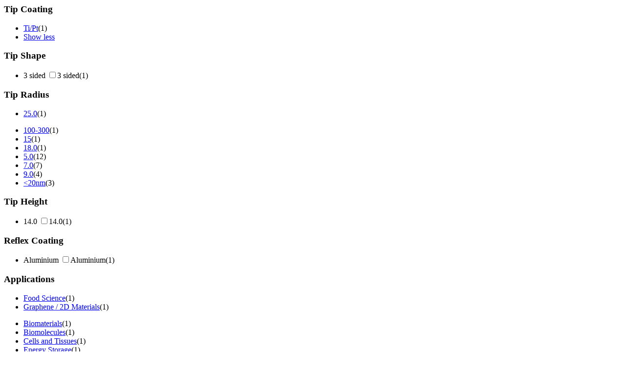

--- FILE ---
content_type: text/html;charset=utf-8
request_url: https://estore.oxinst.com/INTERSHOP/web/WFS/Oxinst-GB-Site/en_GB/-/GBP/ViewCategoryFilters-CategoryFiltersAjaxSubmit?CatalogCategoryID=&SearchParameter=%26%40QueryTerm%3D*%26Applications%3DFood%2BScience_and_Graphene%2B%252F%2B2D%2BMaterials%26ContextCategoryUUID%3DDC4KAQMGGD4AAAGMasBlMfj2%26CustomerID%3DALL%26ImagingModes%3DLoss%2BTangent%26OnlineFlag%3D1%26TipRadius%3D25.0%26%40GroupSize.TipCoating%3D0%26%40Sort.CategoryPosition%3D0%26%40RelevanceSort%3D1%26%40Sort.UUID%3D0&PageSize=51&SortingAttribute=&CategoryName=Pro5&CatalogID=OXFORD
body_size: 3049
content:
<div class="filter-panel-category-filters"><div class="filter-group filter-group-ar"><h3 id="TipCoating" data-toggle="collapse" class="collapsed" href="#TipCoating_id">Tip Coating <span class="glyphicon glyphicon-chevron-right pull-right"></span></h3><ul class="filter-list filter-list-selected "></ul><ul class="filter-list clearfix collapse " id="TipCoating_id"><li class="filter-item  "><a class="filter-item-name" 
data-testing-id="filter-link-Ti&#47;Pt"
href="https://estore.oxinst.com/INTERSHOP/web/WFS/Oxinst-GB-Site/en_GB/-/GBP/ViewCategoryFilters-CategoryFiltersAjaxSubmit?CatalogCategoryID=&SearchParameter=%26%40QueryTerm%3D*%26Applications%3DFood%2BScience_and_Graphene%2B%252F%2B2D%2BMaterials%26ContextCategoryUUID%3DDC4KAQMGGD4AAAGMasBlMfj2%26CustomerID%3DALL%26ImagingModes%3DLoss%2BTangent%26OnlineFlag%3D1%26TipCoating%3DTi%252FPt%26TipRadius%3D25.0%26%40GroupSize.TipCoating%3D0%26%40Sort.CategoryPosition%3D0%26%40RelevanceSort%3D1%26%40Sort.UUID%3D0&PageSize=51&SortingAttribute=&CategoryName=Pro5&CatalogID=OXFORD"><span class="icon-notselected"></span>Ti&#47;Pt</a><span class="filter-count">(1)</span></li><li class="filter-item"><a class="filter-item-name keepFilterOpen" href="https://estore.oxinst.com/INTERSHOP/web/WFS/Oxinst-GB-Site/en_GB/-/GBP/ViewCategoryFilters-CategoryFiltersAjaxSubmit?CatalogCategoryID=&SearchParameter=%26%40QueryTerm%3D*%26Applications%3DFood%2BScience_and_Graphene%2B%252F%2B2D%2BMaterials%26ContextCategoryUUID%3DDC4KAQMGGD4AAAGMasBlMfj2%26CustomerID%3DALL%26ImagingModes%3DLoss%2BTangent%26OnlineFlag%3D1%26TipRadius%3D25.0%26%40Sort.CategoryPosition%3D0%26%40RelevanceSort%3D1%26%40Sort.UUID%3D0&PageSize=51&SortingAttribute=&CategoryName=Pro5&CatalogID=OXFORD">Show less</a></li></ul></div><div class="filter-group filter-group-ar"><h3 id="TipShape" data-toggle="collapse" class="collapsed" href="#TipShape_id">Tip Shape <span class="glyphicon glyphicon-chevron-right pull-right"></span></h3><ul class="filter-list filter-list-selected "></ul><ul class="filter-list clearfix collapse " id="TipShape_id"><form name="dropdownForm" method="post" action="https://estore.oxinst.com/INTERSHOP/web/WFS/Oxinst-GB-Site/en_GB/-/GBP/ViewCategoryFilters-CategoryFiltersAjaxSubmit" ><input type="hidden" name="CategoryName" value="Pro5" /> 
 
<input type="hidden" name="CatalogID" value="OXFORD" /> 
<input type="hidden" name="PageSize" value="51"><li class="filter-item  "><label class="filter-checkbox-label" for="3 sided_id">3 sided</label>
<input type="checkbox" name="SearchParameter" id="3 sided_id" class="filter-checkbox" data-document-location="https://estore.oxinst.com/INTERSHOP/web/WFS/Oxinst-GB-Site/en_GB/-/GBP/ViewCategoryFilters-CategoryFiltersAjaxSubmit?CatalogCategoryID=&SearchParameter=%26%40QueryTerm%3D*%26Applications%3DFood%2BScience_and_Graphene%2B%252F%2B2D%2BMaterials%26ContextCategoryUUID%3DDC4KAQMGGD4AAAGMasBlMfj2%26CustomerID%3DALL%26ImagingModes%3DLoss%2BTangent%26OnlineFlag%3D1%26TipRadius%3D25.0%26TipShape%3D3%2Bsided%26%40GroupSize.TipCoating%3D0%26%40Sort.CategoryPosition%3D0%26%40RelevanceSort%3D1%26%40Sort.UUID%3D0&PageSize=51&SortingAttribute=&CategoryName=Pro5&CatalogID=OXFORD">3 sided<span class="filter-count">(1)</span></li></form></ul></div><div class="filter-group filter-group-ar"><h3 id="TipRadius" data-toggle="collapse" class="collapsed" href="#TipRadius_id">Tip Radius <span class="glyphicon glyphicon-chevron-right pull-right"></span></h3><ul class="filter-list filter-list-selected "><li class="filter-item filter-selected  " ><a class="filter-item-name" href="https://estore.oxinst.com/INTERSHOP/web/WFS/Oxinst-GB-Site/en_GB/-/GBP/ViewCategoryFilters-CategoryFiltersAjaxSubmit?CatalogCategoryID=&SearchParameter=%26%40QueryTerm%3D*%26Applications%3DFood%2BScience_and_Graphene%2B%252F%2B2D%2BMaterials%26ContextCategoryUUID%3DDC4KAQMGGD4AAAGMasBlMfj2%26CustomerID%3DALL%26ImagingModes%3DLoss%2BTangent%26OnlineFlag%3D1%26%40GroupSize.TipCoating%3D0%26%40Sort.CategoryPosition%3D0%26%40RelevanceSort%3D1%26%40Sort.UUID%3D0&PageSize=51&SortingAttribute=&CategoryName=Pro5&CatalogID=OXFORD">
<span class="icon-selected"></span>25.0</a><span class="filter-count">(1)</span></li></ul><ul class="filter-list clearfix collapse " id="TipRadius_id"><li class="filter-item  "><a class="filter-item-name" 
data-testing-id="filter-link-100-300"
href="https://estore.oxinst.com/INTERSHOP/web/WFS/Oxinst-GB-Site/en_GB/-/GBP/ViewCategoryFilters-CategoryFiltersAjaxSubmit?CatalogCategoryID=&SearchParameter=%26%40QueryTerm%3D*%26Applications%3DFood%2BScience_and_Graphene%2B%252F%2B2D%2BMaterials%26ContextCategoryUUID%3DDC4KAQMGGD4AAAGMasBlMfj2%26CustomerID%3DALL%26ImagingModes%3DLoss%2BTangent%26OnlineFlag%3D1%26TipRadius%3D100-300%26%40GroupSize.TipCoating%3D0%26%40Sort.CategoryPosition%3D0%26%40RelevanceSort%3D1%26%40Sort.UUID%3D0&PageSize=51&SortingAttribute=&CategoryName=Pro5&CatalogID=OXFORD"><span class="icon-notselected"></span>100-300</a><span class="filter-count">(1)</span></li><li class="filter-item  "><a class="filter-item-name" 
data-testing-id="filter-link-15"
href="https://estore.oxinst.com/INTERSHOP/web/WFS/Oxinst-GB-Site/en_GB/-/GBP/ViewCategoryFilters-CategoryFiltersAjaxSubmit?CatalogCategoryID=&SearchParameter=%26%40QueryTerm%3D*%26Applications%3DFood%2BScience_and_Graphene%2B%252F%2B2D%2BMaterials%26ContextCategoryUUID%3DDC4KAQMGGD4AAAGMasBlMfj2%26CustomerID%3DALL%26ImagingModes%3DLoss%2BTangent%26OnlineFlag%3D1%26TipRadius%3D15%26%40GroupSize.TipCoating%3D0%26%40Sort.CategoryPosition%3D0%26%40RelevanceSort%3D1%26%40Sort.UUID%3D0&PageSize=51&SortingAttribute=&CategoryName=Pro5&CatalogID=OXFORD"><span class="icon-notselected"></span>15</a><span class="filter-count">(1)</span></li><li class="filter-item  "><a class="filter-item-name" 
data-testing-id="filter-link-18.0"
href="https://estore.oxinst.com/INTERSHOP/web/WFS/Oxinst-GB-Site/en_GB/-/GBP/ViewCategoryFilters-CategoryFiltersAjaxSubmit?CatalogCategoryID=&SearchParameter=%26%40QueryTerm%3D*%26Applications%3DFood%2BScience_and_Graphene%2B%252F%2B2D%2BMaterials%26ContextCategoryUUID%3DDC4KAQMGGD4AAAGMasBlMfj2%26CustomerID%3DALL%26ImagingModes%3DLoss%2BTangent%26OnlineFlag%3D1%26TipRadius%3D18.0%26%40GroupSize.TipCoating%3D0%26%40Sort.CategoryPosition%3D0%26%40RelevanceSort%3D1%26%40Sort.UUID%3D0&PageSize=51&SortingAttribute=&CategoryName=Pro5&CatalogID=OXFORD"><span class="icon-notselected"></span>18.0</a><span class="filter-count">(1)</span></li> 
<li class="filter-item  "><a class="filter-item-name" 
data-testing-id="filter-link-5.0"
href="https://estore.oxinst.com/INTERSHOP/web/WFS/Oxinst-GB-Site/en_GB/-/GBP/ViewCategoryFilters-CategoryFiltersAjaxSubmit?CatalogCategoryID=&SearchParameter=%26%40QueryTerm%3D*%26Applications%3DFood%2BScience_and_Graphene%2B%252F%2B2D%2BMaterials%26ContextCategoryUUID%3DDC4KAQMGGD4AAAGMasBlMfj2%26CustomerID%3DALL%26ImagingModes%3DLoss%2BTangent%26OnlineFlag%3D1%26TipRadius%3D5.0%26%40GroupSize.TipCoating%3D0%26%40Sort.CategoryPosition%3D0%26%40RelevanceSort%3D1%26%40Sort.UUID%3D0&PageSize=51&SortingAttribute=&CategoryName=Pro5&CatalogID=OXFORD"><span class="icon-notselected"></span>5.0</a><span class="filter-count">(12)</span></li><li class="filter-item  "><a class="filter-item-name" 
data-testing-id="filter-link-7.0"
href="https://estore.oxinst.com/INTERSHOP/web/WFS/Oxinst-GB-Site/en_GB/-/GBP/ViewCategoryFilters-CategoryFiltersAjaxSubmit?CatalogCategoryID=&SearchParameter=%26%40QueryTerm%3D*%26Applications%3DFood%2BScience_and_Graphene%2B%252F%2B2D%2BMaterials%26ContextCategoryUUID%3DDC4KAQMGGD4AAAGMasBlMfj2%26CustomerID%3DALL%26ImagingModes%3DLoss%2BTangent%26OnlineFlag%3D1%26TipRadius%3D7.0%26%40GroupSize.TipCoating%3D0%26%40Sort.CategoryPosition%3D0%26%40RelevanceSort%3D1%26%40Sort.UUID%3D0&PageSize=51&SortingAttribute=&CategoryName=Pro5&CatalogID=OXFORD"><span class="icon-notselected"></span>7.0</a><span class="filter-count">(7)</span></li><li class="filter-item  "><a class="filter-item-name" 
data-testing-id="filter-link-9.0"
href="https://estore.oxinst.com/INTERSHOP/web/WFS/Oxinst-GB-Site/en_GB/-/GBP/ViewCategoryFilters-CategoryFiltersAjaxSubmit?CatalogCategoryID=&SearchParameter=%26%40QueryTerm%3D*%26Applications%3DFood%2BScience_and_Graphene%2B%252F%2B2D%2BMaterials%26ContextCategoryUUID%3DDC4KAQMGGD4AAAGMasBlMfj2%26CustomerID%3DALL%26ImagingModes%3DLoss%2BTangent%26OnlineFlag%3D1%26TipRadius%3D9.0%26%40GroupSize.TipCoating%3D0%26%40Sort.CategoryPosition%3D0%26%40RelevanceSort%3D1%26%40Sort.UUID%3D0&PageSize=51&SortingAttribute=&CategoryName=Pro5&CatalogID=OXFORD"><span class="icon-notselected"></span>9.0</a><span class="filter-count">(4)</span></li><li class="filter-item  "><a class="filter-item-name" 
data-testing-id="filter-link-&lt;20nm"
href="https://estore.oxinst.com/INTERSHOP/web/WFS/Oxinst-GB-Site/en_GB/-/GBP/ViewCategoryFilters-CategoryFiltersAjaxSubmit?CatalogCategoryID=&SearchParameter=%26%40QueryTerm%3D*%26Applications%3DFood%2BScience_and_Graphene%2B%252F%2B2D%2BMaterials%26ContextCategoryUUID%3DDC4KAQMGGD4AAAGMasBlMfj2%26CustomerID%3DALL%26ImagingModes%3DLoss%2BTangent%26OnlineFlag%3D1%26TipRadius%3D%253C20nm%26%40GroupSize.TipCoating%3D0%26%40Sort.CategoryPosition%3D0%26%40RelevanceSort%3D1%26%40Sort.UUID%3D0&PageSize=51&SortingAttribute=&CategoryName=Pro5&CatalogID=OXFORD"><span class="icon-notselected"></span>&lt;20nm</a><span class="filter-count">(3)</span></li></ul></div><div class="filter-group filter-group-ar"><h3 id="TipHeight" data-toggle="collapse" class="collapsed" href="#TipHeight_id">Tip Height <span class="glyphicon glyphicon-chevron-right pull-right"></span></h3><ul class="filter-list filter-list-selected "></ul><ul class="filter-list clearfix collapse " id="TipHeight_id"><form name="dropdownForm" method="post" action="https://estore.oxinst.com/INTERSHOP/web/WFS/Oxinst-GB-Site/en_GB/-/GBP/ViewCategoryFilters-CategoryFiltersAjaxSubmit" ><input type="hidden" name="CategoryName" value="Pro5" /> 
 
<input type="hidden" name="CatalogID" value="OXFORD" /> 
<input type="hidden" name="PageSize" value="51"><li class="filter-item  "><label class="filter-checkbox-label" for="14.0_id">14.0</label>
<input type="checkbox" name="SearchParameter" id="14.0_id" class="filter-checkbox" data-document-location="https://estore.oxinst.com/INTERSHOP/web/WFS/Oxinst-GB-Site/en_GB/-/GBP/ViewCategoryFilters-CategoryFiltersAjaxSubmit?CatalogCategoryID=&SearchParameter=%26%40QueryTerm%3D*%26Applications%3DFood%2BScience_and_Graphene%2B%252F%2B2D%2BMaterials%26ContextCategoryUUID%3DDC4KAQMGGD4AAAGMasBlMfj2%26CustomerID%3DALL%26ImagingModes%3DLoss%2BTangent%26OnlineFlag%3D1%26TipHeight%3D14.0%26TipRadius%3D25.0%26%40GroupSize.TipCoating%3D0%26%40Sort.CategoryPosition%3D0%26%40RelevanceSort%3D1%26%40Sort.UUID%3D0&PageSize=51&SortingAttribute=&CategoryName=Pro5&CatalogID=OXFORD">14.0<span class="filter-count">(1)</span></li></form></ul></div><div class="filter-group filter-group-ar"><h3 id="ReflexCoating" data-toggle="collapse" class="collapsed" href="#ReflexCoating_id">Reflex Coating <span class="glyphicon glyphicon-chevron-right pull-right"></span></h3><ul class="filter-list filter-list-selected "></ul><ul class="filter-list clearfix collapse " id="ReflexCoating_id"><form name="dropdownForm" method="post" action="https://estore.oxinst.com/INTERSHOP/web/WFS/Oxinst-GB-Site/en_GB/-/GBP/ViewCategoryFilters-CategoryFiltersAjaxSubmit" ><input type="hidden" name="CategoryName" value="Pro5" /> 
 
<input type="hidden" name="CatalogID" value="OXFORD" /> 
<input type="hidden" name="PageSize" value="51"><li class="filter-item  "><label class="filter-checkbox-label" for="Aluminium_id">Aluminium</label>
<input type="checkbox" name="SearchParameter" id="Aluminium_id" class="filter-checkbox" data-document-location="https://estore.oxinst.com/INTERSHOP/web/WFS/Oxinst-GB-Site/en_GB/-/GBP/ViewCategoryFilters-CategoryFiltersAjaxSubmit?CatalogCategoryID=&SearchParameter=%26%40QueryTerm%3D*%26Applications%3DFood%2BScience_and_Graphene%2B%252F%2B2D%2BMaterials%26ContextCategoryUUID%3DDC4KAQMGGD4AAAGMasBlMfj2%26CustomerID%3DALL%26ImagingModes%3DLoss%2BTangent%26OnlineFlag%3D1%26ReflexCoating%3DAluminium%26TipRadius%3D25.0%26%40GroupSize.TipCoating%3D0%26%40Sort.CategoryPosition%3D0%26%40RelevanceSort%3D1%26%40Sort.UUID%3D0&PageSize=51&SortingAttribute=&CategoryName=Pro5&CatalogID=OXFORD">Aluminium<span class="filter-count">(1)</span></li></form></ul></div><div class="filter-group filter-group-ar"><h3 id="Applications" data-toggle="collapse" class="collapsed" href="#Applications_id">Applications <span class="glyphicon glyphicon-chevron-right pull-right"></span></h3><ul class="filter-list filter-list-selected "><li class="filter-item filter-selected  " ><a class="filter-item-name" href="https://estore.oxinst.com/INTERSHOP/web/WFS/Oxinst-GB-Site/en_GB/-/GBP/ViewCategoryFilters-CategoryFiltersAjaxSubmit?CatalogCategoryID=&SearchParameter=%26%40QueryTerm%3D*%26Applications%3DGraphene%2B%252F%2B2D%2BMaterials%26ContextCategoryUUID%3DDC4KAQMGGD4AAAGMasBlMfj2%26CustomerID%3DALL%26ImagingModes%3DLoss%2BTangent%26OnlineFlag%3D1%26TipRadius%3D25.0%26%40GroupSize.TipCoating%3D0%26%40Sort.CategoryPosition%3D0%26%40RelevanceSort%3D1%26%40Sort.UUID%3D0&PageSize=51&SortingAttribute=&CategoryName=Pro5&CatalogID=OXFORD">
<span class="icon-selected"></span>Food Science</a><span class="filter-count">(1)</span></li><li class="filter-item filter-selected  " ><a class="filter-item-name" href="https://estore.oxinst.com/INTERSHOP/web/WFS/Oxinst-GB-Site/en_GB/-/GBP/ViewCategoryFilters-CategoryFiltersAjaxSubmit?CatalogCategoryID=&SearchParameter=%26%40QueryTerm%3D*%26Applications%3DFood%2BScience%26ContextCategoryUUID%3DDC4KAQMGGD4AAAGMasBlMfj2%26CustomerID%3DALL%26ImagingModes%3DLoss%2BTangent%26OnlineFlag%3D1%26TipRadius%3D25.0%26%40GroupSize.TipCoating%3D0%26%40Sort.CategoryPosition%3D0%26%40RelevanceSort%3D1%26%40Sort.UUID%3D0&PageSize=51&SortingAttribute=&CategoryName=Pro5&CatalogID=OXFORD">
<span class="icon-selected"></span>Graphene &#47; 2D Materials</a><span class="filter-count">(1)</span></li></ul><ul class="filter-list clearfix collapse " id="Applications_id"><li class="filter-item  "><a class="filter-item-name" 
data-testing-id="filter-link-Biomaterials"
href="https://estore.oxinst.com/INTERSHOP/web/WFS/Oxinst-GB-Site/en_GB/-/GBP/ViewCategoryFilters-CategoryFiltersAjaxSubmit?CatalogCategoryID=&SearchParameter=%26%40QueryTerm%3D*%26Applications%3DBiomaterials_and_Food%2BScience_and_Graphene%2B%252F%2B2D%2BMaterials%26ContextCategoryUUID%3DDC4KAQMGGD4AAAGMasBlMfj2%26CustomerID%3DALL%26ImagingModes%3DLoss%2BTangent%26OnlineFlag%3D1%26TipRadius%3D25.0%26%40GroupSize.TipCoating%3D0%26%40Sort.CategoryPosition%3D0%26%40RelevanceSort%3D1%26%40Sort.UUID%3D0&PageSize=51&SortingAttribute=&CategoryName=Pro5&CatalogID=OXFORD"><span class="icon-notselected"></span>Biomaterials</a><span class="filter-count">(1)</span></li><li class="filter-item  "><a class="filter-item-name" 
data-testing-id="filter-link-Biomolecules"
href="https://estore.oxinst.com/INTERSHOP/web/WFS/Oxinst-GB-Site/en_GB/-/GBP/ViewCategoryFilters-CategoryFiltersAjaxSubmit?CatalogCategoryID=&SearchParameter=%26%40QueryTerm%3D*%26Applications%3DBiomolecules_and_Food%2BScience_and_Graphene%2B%252F%2B2D%2BMaterials%26ContextCategoryUUID%3DDC4KAQMGGD4AAAGMasBlMfj2%26CustomerID%3DALL%26ImagingModes%3DLoss%2BTangent%26OnlineFlag%3D1%26TipRadius%3D25.0%26%40GroupSize.TipCoating%3D0%26%40Sort.CategoryPosition%3D0%26%40RelevanceSort%3D1%26%40Sort.UUID%3D0&PageSize=51&SortingAttribute=&CategoryName=Pro5&CatalogID=OXFORD"><span class="icon-notselected"></span>Biomolecules</a><span class="filter-count">(1)</span></li><li class="filter-item  "><a class="filter-item-name" 
data-testing-id="filter-link-Cells and Tissues"
href="https://estore.oxinst.com/INTERSHOP/web/WFS/Oxinst-GB-Site/en_GB/-/GBP/ViewCategoryFilters-CategoryFiltersAjaxSubmit?CatalogCategoryID=&SearchParameter=%26%40QueryTerm%3D*%26Applications%3DCells%2Band%2BTissues_and_Food%2BScience_and_Graphene%2B%252F%2B2D%2BMaterials%26ContextCategoryUUID%3DDC4KAQMGGD4AAAGMasBlMfj2%26CustomerID%3DALL%26ImagingModes%3DLoss%2BTangent%26OnlineFlag%3D1%26TipRadius%3D25.0%26%40GroupSize.TipCoating%3D0%26%40Sort.CategoryPosition%3D0%26%40RelevanceSort%3D1%26%40Sort.UUID%3D0&PageSize=51&SortingAttribute=&CategoryName=Pro5&CatalogID=OXFORD"><span class="icon-notselected"></span>Cells and Tissues</a><span class="filter-count">(1)</span></li><li class="filter-item  "><a class="filter-item-name" 
data-testing-id="filter-link-Energy Storage"
href="https://estore.oxinst.com/INTERSHOP/web/WFS/Oxinst-GB-Site/en_GB/-/GBP/ViewCategoryFilters-CategoryFiltersAjaxSubmit?CatalogCategoryID=&SearchParameter=%26%40QueryTerm%3D*%26Applications%3DEnergy%2BStorage_and_Food%2BScience_and_Graphene%2B%252F%2B2D%2BMaterials%26ContextCategoryUUID%3DDC4KAQMGGD4AAAGMasBlMfj2%26CustomerID%3DALL%26ImagingModes%3DLoss%2BTangent%26OnlineFlag%3D1%26TipRadius%3D25.0%26%40GroupSize.TipCoating%3D0%26%40Sort.CategoryPosition%3D0%26%40RelevanceSort%3D1%26%40Sort.UUID%3D0&PageSize=51&SortingAttribute=&CategoryName=Pro5&CatalogID=OXFORD"><span class="icon-notselected"></span>Energy Storage</a><span class="filter-count">(1)</span></li> 
 
<li class="filter-item  "><a class="filter-item-name" 
data-testing-id="filter-link-Polymers"
href="https://estore.oxinst.com/INTERSHOP/web/WFS/Oxinst-GB-Site/en_GB/-/GBP/ViewCategoryFilters-CategoryFiltersAjaxSubmit?CatalogCategoryID=&SearchParameter=%26%40QueryTerm%3D*%26Applications%3DFood%2BScience_and_Graphene%2B%252F%2B2D%2BMaterials_and_Polymers%26ContextCategoryUUID%3DDC4KAQMGGD4AAAGMasBlMfj2%26CustomerID%3DALL%26ImagingModes%3DLoss%2BTangent%26OnlineFlag%3D1%26TipRadius%3D25.0%26%40GroupSize.TipCoating%3D0%26%40Sort.CategoryPosition%3D0%26%40RelevanceSort%3D1%26%40Sort.UUID%3D0&PageSize=51&SortingAttribute=&CategoryName=Pro5&CatalogID=OXFORD"><span class="icon-notselected"></span>Polymers</a><span class="filter-count">(1)</span></li><li class="filter-item  "><a class="filter-item-name" 
data-testing-id="filter-link-Semiconductors &#47; Microelectronics"
href="https://estore.oxinst.com/INTERSHOP/web/WFS/Oxinst-GB-Site/en_GB/-/GBP/ViewCategoryFilters-CategoryFiltersAjaxSubmit?CatalogCategoryID=&SearchParameter=%26%40QueryTerm%3D*%26Applications%3DFood%2BScience_and_Graphene%2B%252F%2B2D%2BMaterials_and_Semiconductors%2B%252F%2BMicroelectronics%26ContextCategoryUUID%3DDC4KAQMGGD4AAAGMasBlMfj2%26CustomerID%3DALL%26ImagingModes%3DLoss%2BTangent%26OnlineFlag%3D1%26TipRadius%3D25.0%26%40GroupSize.TipCoating%3D0%26%40Sort.CategoryPosition%3D0%26%40RelevanceSort%3D1%26%40Sort.UUID%3D0&PageSize=51&SortingAttribute=&CategoryName=Pro5&CatalogID=OXFORD"><span class="icon-notselected"></span>Semiconductors &#47; Microelectronics</a><span class="filter-count">(1)</span></li><li class="filter-item  "><a class="filter-item-name" 
data-testing-id="filter-link-Solar &#47; Photovoltaics"
href="https://estore.oxinst.com/INTERSHOP/web/WFS/Oxinst-GB-Site/en_GB/-/GBP/ViewCategoryFilters-CategoryFiltersAjaxSubmit?CatalogCategoryID=&SearchParameter=%26%40QueryTerm%3D*%26Applications%3DFood%2BScience_and_Graphene%2B%252F%2B2D%2BMaterials_and_Solar%2B%252F%2BPhotovoltaics%26ContextCategoryUUID%3DDC4KAQMGGD4AAAGMasBlMfj2%26CustomerID%3DALL%26ImagingModes%3DLoss%2BTangent%26OnlineFlag%3D1%26TipRadius%3D25.0%26%40GroupSize.TipCoating%3D0%26%40Sort.CategoryPosition%3D0%26%40RelevanceSort%3D1%26%40Sort.UUID%3D0&PageSize=51&SortingAttribute=&CategoryName=Pro5&CatalogID=OXFORD"><span class="icon-notselected"></span>Solar &#47; Photovoltaics</a><span class="filter-count">(1)</span></li><li class="filter-item  "><a class="filter-item-name" 
data-testing-id="filter-link-Thin Films"
href="https://estore.oxinst.com/INTERSHOP/web/WFS/Oxinst-GB-Site/en_GB/-/GBP/ViewCategoryFilters-CategoryFiltersAjaxSubmit?CatalogCategoryID=&SearchParameter=%26%40QueryTerm%3D*%26Applications%3DFood%2BScience_and_Graphene%2B%252F%2B2D%2BMaterials_and_Thin%2BFilms%26ContextCategoryUUID%3DDC4KAQMGGD4AAAGMasBlMfj2%26CustomerID%3DALL%26ImagingModes%3DLoss%2BTangent%26OnlineFlag%3D1%26TipRadius%3D25.0%26%40GroupSize.TipCoating%3D0%26%40Sort.CategoryPosition%3D0%26%40RelevanceSort%3D1%26%40Sort.UUID%3D0&PageSize=51&SortingAttribute=&CategoryName=Pro5&CatalogID=OXFORD"><span class="icon-notselected"></span>Thin Films</a><span class="filter-count">(1)</span></li></ul></div><div class="filter-group filter-group-SpringConstantGroup filter-group-fromTo clearfix">
<h3>Spring Constant</h3>
<ul><li class="filter-group-ar"><h3 id="SpringConstant"  href="#SpringConstant_id">from </h3><ul class="filter-list filter-list-selected "></ul><ul class="filter-list clearfix  " id="SpringConstant_id"><form name="dropdownForm" data-submit-form-handler="change" method="post" action="https://estore.oxinst.com/INTERSHOP/web/WFS/Oxinst-GB-Site/en_GB/-/GBP/ViewCategoryFilters-CategoryFiltersAjaxSubmit" ><input type="hidden" name="CategoryName" value="Pro5" /> 
 
<input type="hidden" name="CatalogID" value="OXFORD" /> 
<input type="hidden" name="PageSize" value="51"><select name="SearchParameter" class="ws-submit-search-param form-control">
<option value=""></option><li class="filter-item  "><option value="&amp;@QueryTerm=*&amp;Applications=Food+Science_and_Graphene+%2F+2D+Materials&amp;ContextCategoryUUID=DC4KAQMGGD4AAAGMasBlMfj2&amp;CustomerID=ALL&amp;ImagingModes=Loss+Tangent&amp;OnlineFlag=1&amp;SpringConstant=%5B0.0+TO+*%5D&amp;TipRadius=25.0&amp;@GroupSize.TipCoating=0&amp;@Sort.CategoryPosition=0&amp;@RelevanceSort=1&amp;@Sort.UUID=0">0</option><span class="filter-count">(1)</span></li><li class="filter-item  "><option value="&amp;@QueryTerm=*&amp;Applications=Food+Science_and_Graphene+%2F+2D+Materials&amp;ContextCategoryUUID=DC4KAQMGGD4AAAGMasBlMfj2&amp;CustomerID=ALL&amp;ImagingModes=Loss+Tangent&amp;OnlineFlag=1&amp;SpringConstant=%5B0.5+TO+*%5D&amp;TipRadius=25.0&amp;@GroupSize.TipCoating=0&amp;@Sort.CategoryPosition=0&amp;@RelevanceSort=1&amp;@Sort.UUID=0">0.5</option><span class="filter-count">(1)</span></li><li class="filter-item  "><option value="&amp;@QueryTerm=*&amp;Applications=Food+Science_and_Graphene+%2F+2D+Materials&amp;ContextCategoryUUID=DC4KAQMGGD4AAAGMasBlMfj2&amp;CustomerID=ALL&amp;ImagingModes=Loss+Tangent&amp;OnlineFlag=1&amp;SpringConstant=%5B1.0+TO+*%5D&amp;TipRadius=25.0&amp;@GroupSize.TipCoating=0&amp;@Sort.CategoryPosition=0&amp;@RelevanceSort=1&amp;@Sort.UUID=0">1</option><span class="filter-count">(1)</span></li></select>
<noscript>
<button type="submit">Filter</button>
</noscript></form></ul></li><li class="filter-group-ar"><h3 id="SpringConstantto"  href="#SpringConstantto_id">to </h3><ul class="filter-list filter-list-selected "></ul><ul class="filter-list clearfix  " id="SpringConstantto_id"><form name="dropdownForm" data-submit-form-handler="change" method="post" action="https://estore.oxinst.com/INTERSHOP/web/WFS/Oxinst-GB-Site/en_GB/-/GBP/ViewCategoryFilters-CategoryFiltersAjaxSubmit" ><input type="hidden" name="CategoryName" value="Pro5" /> 
 
<input type="hidden" name="CatalogID" value="OXFORD" /> 
<input type="hidden" name="PageSize" value="51"><select name="SearchParameter" class="ws-submit-search-param form-control">
<option value=""></option><li class="filter-item  "><option value="&amp;@QueryTerm=*&amp;Applications=Food+Science_and_Graphene+%2F+2D+Materials&amp;ContextCategoryUUID=DC4KAQMGGD4AAAGMasBlMfj2&amp;CustomerID=ALL&amp;ImagingModes=Loss+Tangent&amp;OnlineFlag=1&amp;SpringConstantto=%5B*+TO+10.0%5D&amp;TipRadius=25.0&amp;@GroupSize.TipCoating=0&amp;@Sort.CategoryPosition=0&amp;@RelevanceSort=1&amp;@Sort.UUID=0">10</option><span class="filter-count">(1)</span></li><li class="filter-item  "><option value="&amp;@QueryTerm=*&amp;Applications=Food+Science_and_Graphene+%2F+2D+Materials&amp;ContextCategoryUUID=DC4KAQMGGD4AAAGMasBlMfj2&amp;CustomerID=ALL&amp;ImagingModes=Loss+Tangent&amp;OnlineFlag=1&amp;SpringConstantto=%5B*+TO+50.0%5D&amp;TipRadius=25.0&amp;@GroupSize.TipCoating=0&amp;@Sort.CategoryPosition=0&amp;@RelevanceSort=1&amp;@Sort.UUID=0">50</option><span class="filter-count">(1)</span></li><li class="filter-item  "><option value="&amp;@QueryTerm=*&amp;Applications=Food+Science_and_Graphene+%2F+2D+Materials&amp;ContextCategoryUUID=DC4KAQMGGD4AAAGMasBlMfj2&amp;CustomerID=ALL&amp;ImagingModes=Loss+Tangent&amp;OnlineFlag=1&amp;SpringConstantto=%5B*+TO+100.0%5D&amp;TipRadius=25.0&amp;@GroupSize.TipCoating=0&amp;@Sort.CategoryPosition=0&amp;@RelevanceSort=1&amp;@Sort.UUID=0">100</option><span class="filter-count">(1)</span></li><li class="filter-item  "><option value="&amp;@QueryTerm=*&amp;Applications=Food+Science_and_Graphene+%2F+2D+Materials&amp;ContextCategoryUUID=DC4KAQMGGD4AAAGMasBlMfj2&amp;CustomerID=ALL&amp;ImagingModes=Loss+Tangent&amp;OnlineFlag=1&amp;SpringConstantto=%5B*+TO+500.0%5D&amp;TipRadius=25.0&amp;@GroupSize.TipCoating=0&amp;@Sort.CategoryPosition=0&amp;@RelevanceSort=1&amp;@Sort.UUID=0">500</option><span class="filter-count">(1)</span></li></select>
<noscript>
<button type="submit">Filter</button>
</noscript></form></ul></li></ul>
</div><div class="filter-group filter-group-FrequencyGroup filter-group-fromTo clearfix">
<h3>Frequency</h3>
<ul><li class="filter-group-ar"><h3 id="Frequency"  href="#Frequency_id">from </h3><ul class="filter-list filter-list-selected "></ul><ul class="filter-list clearfix  " id="Frequency_id"><form name="dropdownForm" data-submit-form-handler="change" method="post" action="https://estore.oxinst.com/INTERSHOP/web/WFS/Oxinst-GB-Site/en_GB/-/GBP/ViewCategoryFilters-CategoryFiltersAjaxSubmit" ><input type="hidden" name="CategoryName" value="Pro5" /> 
 
<input type="hidden" name="CatalogID" value="OXFORD" /> 
<input type="hidden" name="PageSize" value="51"><select name="SearchParameter" class="ws-submit-search-param form-control">
<option value=""></option><li class="filter-item  "><option value="&amp;@QueryTerm=*&amp;Applications=Food+Science_and_Graphene+%2F+2D+Materials&amp;ContextCategoryUUID=DC4KAQMGGD4AAAGMasBlMfj2&amp;CustomerID=ALL&amp;Frequency=%5B0.0+TO+*%5D&amp;ImagingModes=Loss+Tangent&amp;OnlineFlag=1&amp;TipRadius=25.0&amp;@GroupSize.TipCoating=0&amp;@Sort.CategoryPosition=0&amp;@RelevanceSort=1&amp;@Sort.UUID=0">0</option><span class="filter-count">(1)</span></li><li class="filter-item  "><option value="&amp;@QueryTerm=*&amp;Applications=Food+Science_and_Graphene+%2F+2D+Materials&amp;ContextCategoryUUID=DC4KAQMGGD4AAAGMasBlMfj2&amp;CustomerID=ALL&amp;Frequency=%5B10.0+TO+*%5D&amp;ImagingModes=Loss+Tangent&amp;OnlineFlag=1&amp;TipRadius=25.0&amp;@GroupSize.TipCoating=0&amp;@Sort.CategoryPosition=0&amp;@RelevanceSort=1&amp;@Sort.UUID=0">10</option><span class="filter-count">(1)</span></li><li class="filter-item  "><option value="&amp;@QueryTerm=*&amp;Applications=Food+Science_and_Graphene+%2F+2D+Materials&amp;ContextCategoryUUID=DC4KAQMGGD4AAAGMasBlMfj2&amp;CustomerID=ALL&amp;Frequency=%5B50.0+TO+*%5D&amp;ImagingModes=Loss+Tangent&amp;OnlineFlag=1&amp;TipRadius=25.0&amp;@GroupSize.TipCoating=0&amp;@Sort.CategoryPosition=0&amp;@RelevanceSort=1&amp;@Sort.UUID=0">50</option><span class="filter-count">(1)</span></li></select>
<noscript>
<button type="submit">Filter</button>
</noscript></form></ul></li><li class="filter-group-ar"><h3 id="Frequencyto"  href="#Frequencyto_id">to </h3><ul class="filter-list filter-list-selected "></ul><ul class="filter-list clearfix  " id="Frequencyto_id"><form name="dropdownForm" data-submit-form-handler="change" method="post" action="https://estore.oxinst.com/INTERSHOP/web/WFS/Oxinst-GB-Site/en_GB/-/GBP/ViewCategoryFilters-CategoryFiltersAjaxSubmit" ><input type="hidden" name="CategoryName" value="Pro5" /> 
 
<input type="hidden" name="CatalogID" value="OXFORD" /> 
<input type="hidden" name="PageSize" value="51"><select name="SearchParameter" class="ws-submit-search-param form-control">
<option value=""></option><li class="filter-item  "><option value="&amp;@QueryTerm=*&amp;Applications=Food+Science_and_Graphene+%2F+2D+Materials&amp;ContextCategoryUUID=DC4KAQMGGD4AAAGMasBlMfj2&amp;CustomerID=ALL&amp;Frequencyto=%5B*+TO+100.0%5D&amp;ImagingModes=Loss+Tangent&amp;OnlineFlag=1&amp;TipRadius=25.0&amp;@GroupSize.TipCoating=0&amp;@Sort.CategoryPosition=0&amp;@RelevanceSort=1&amp;@Sort.UUID=0">100</option><span class="filter-count">(1)</span></li><li class="filter-item  "><option value="&amp;@QueryTerm=*&amp;Applications=Food+Science_and_Graphene+%2F+2D+Materials&amp;ContextCategoryUUID=DC4KAQMGGD4AAAGMasBlMfj2&amp;CustomerID=ALL&amp;Frequencyto=%5B*+TO+150.0%5D&amp;ImagingModes=Loss+Tangent&amp;OnlineFlag=1&amp;TipRadius=25.0&amp;@GroupSize.TipCoating=0&amp;@Sort.CategoryPosition=0&amp;@RelevanceSort=1&amp;@Sort.UUID=0">150</option><span class="filter-count">(1)</span></li><li class="filter-item  "><option value="&amp;@QueryTerm=*&amp;Applications=Food+Science_and_Graphene+%2F+2D+Materials&amp;ContextCategoryUUID=DC4KAQMGGD4AAAGMasBlMfj2&amp;CustomerID=ALL&amp;Frequencyto=%5B*+TO+200.0%5D&amp;ImagingModes=Loss+Tangent&amp;OnlineFlag=1&amp;TipRadius=25.0&amp;@GroupSize.TipCoating=0&amp;@Sort.CategoryPosition=0&amp;@RelevanceSort=1&amp;@Sort.UUID=0">200</option><span class="filter-count">(1)</span></li><li class="filter-item  "><option value="&amp;@QueryTerm=*&amp;Applications=Food+Science_and_Graphene+%2F+2D+Materials&amp;ContextCategoryUUID=DC4KAQMGGD4AAAGMasBlMfj2&amp;CustomerID=ALL&amp;Frequencyto=%5B*+TO+500.0%5D&amp;ImagingModes=Loss+Tangent&amp;OnlineFlag=1&amp;TipRadius=25.0&amp;@GroupSize.TipCoating=0&amp;@Sort.CategoryPosition=0&amp;@RelevanceSort=1&amp;@Sort.UUID=0">500</option><span class="filter-count">(1)</span></li><li class="filter-item  "><option value="&amp;@QueryTerm=*&amp;Applications=Food+Science_and_Graphene+%2F+2D+Materials&amp;ContextCategoryUUID=DC4KAQMGGD4AAAGMasBlMfj2&amp;CustomerID=ALL&amp;Frequencyto=%5B*+TO+1000.0%5D&amp;ImagingModes=Loss+Tangent&amp;OnlineFlag=1&amp;TipRadius=25.0&amp;@GroupSize.TipCoating=0&amp;@Sort.CategoryPosition=0&amp;@RelevanceSort=1&amp;@Sort.UUID=0">1000</option><span class="filter-count">(1)</span></li><li class="filter-item  "><option value="&amp;@QueryTerm=*&amp;Applications=Food+Science_and_Graphene+%2F+2D+Materials&amp;ContextCategoryUUID=DC4KAQMGGD4AAAGMasBlMfj2&amp;CustomerID=ALL&amp;Frequencyto=%5B*+TO+2000.0%5D&amp;ImagingModes=Loss+Tangent&amp;OnlineFlag=1&amp;TipRadius=25.0&amp;@GroupSize.TipCoating=0&amp;@Sort.CategoryPosition=0&amp;@RelevanceSort=1&amp;@Sort.UUID=0">2000</option><span class="filter-count">(1)</span></li><li class="filter-item  "><option value="&amp;@QueryTerm=*&amp;Applications=Food+Science_and_Graphene+%2F+2D+Materials&amp;ContextCategoryUUID=DC4KAQMGGD4AAAGMasBlMfj2&amp;CustomerID=ALL&amp;Frequencyto=%5B*+TO+5000.0%5D&amp;ImagingModes=Loss+Tangent&amp;OnlineFlag=1&amp;TipRadius=25.0&amp;@GroupSize.TipCoating=0&amp;@Sort.CategoryPosition=0&amp;@RelevanceSort=1&amp;@Sort.UUID=0">5000</option><span class="filter-count">(1)</span></li></select>
<noscript>
<button type="submit">Filter</button>
</noscript></form></ul></li></ul>
</div><div class="filter-group filter-group-ImagingModes clearfix">
<h3>Imaging Modes</h3>
<ul><li class="filter-group-ar"><h3 id="ImagingModes" data-toggle="collapse" class="collapsed" href="#ImagingModes_id">By Imaging Mode <span class="glyphicon glyphicon-chevron-right pull-right"></span></h3><ul class="filter-list filter-list-selected "><li class="filter-item filter-selected  " ><a class="filter-item-name" href="https://estore.oxinst.com/INTERSHOP/web/WFS/Oxinst-GB-Site/en_GB/-/GBP/ViewCategoryFilters-CategoryFiltersAjaxSubmit?CatalogCategoryID=&SearchParameter=%26%40QueryTerm%3D*%26Applications%3DFood%2BScience_and_Graphene%2B%252F%2B2D%2BMaterials%26ContextCategoryUUID%3DDC4KAQMGGD4AAAGMasBlMfj2%26CustomerID%3DALL%26OnlineFlag%3D1%26TipRadius%3D25.0%26%40GroupSize.TipCoating%3D0%26%40Sort.CategoryPosition%3D0%26%40RelevanceSort%3D1%26%40Sort.UUID%3D0&PageSize=51&SortingAttribute=&CategoryName=Pro5&CatalogID=OXFORD">
<span class="icon-selected"></span>Loss Tangent</a><span class="filter-count">(1)</span></li></ul><ul class="filter-list clearfix collapse " id="ImagingModes_id"><li class="filter-item  "><a class="filter-item-name" 
data-testing-id="filter-link-AM-FM Viscoelastic Mapping"
href="https://estore.oxinst.com/INTERSHOP/web/WFS/Oxinst-GB-Site/en_GB/-/GBP/ViewCategoryFilters-CategoryFiltersAjaxSubmit?CatalogCategoryID=&SearchParameter=%26%40QueryTerm%3D*%26Applications%3DFood%2BScience_and_Graphene%2B%252F%2B2D%2BMaterials%26ContextCategoryUUID%3DDC4KAQMGGD4AAAGMasBlMfj2%26CustomerID%3DALL%26ImagingModes%3DAM-FM%2BViscoelastic%2BMapping%26OnlineFlag%3D1%26TipRadius%3D25.0%26%40GroupSize.TipCoating%3D0%26%40Sort.CategoryPosition%3D0%26%40RelevanceSort%3D1%26%40Sort.UUID%3D0&PageSize=51&SortingAttribute=&CategoryName=Pro5&CatalogID=OXFORD"><span class="icon-notselected"></span>AM-FM Viscoelastic Mapping</a><span class="filter-count">(1)</span></li><li class="filter-item  "><a class="filter-item-name" 
data-testing-id="filter-link-Bimodal DualAC"
href="https://estore.oxinst.com/INTERSHOP/web/WFS/Oxinst-GB-Site/en_GB/-/GBP/ViewCategoryFilters-CategoryFiltersAjaxSubmit?CatalogCategoryID=&SearchParameter=%26%40QueryTerm%3D*%26Applications%3DFood%2BScience_and_Graphene%2B%252F%2B2D%2BMaterials%26ContextCategoryUUID%3DDC4KAQMGGD4AAAGMasBlMfj2%26CustomerID%3DALL%26ImagingModes%3DBimodal%2BDualAC%26OnlineFlag%3D1%26TipRadius%3D25.0%26%40GroupSize.TipCoating%3D0%26%40Sort.CategoryPosition%3D0%26%40RelevanceSort%3D1%26%40Sort.UUID%3D0&PageSize=51&SortingAttribute=&CategoryName=Pro5&CatalogID=OXFORD"><span class="icon-notselected"></span>Bimodal DualAC</a><span class="filter-count">(1)</span></li><li class="filter-item  "><a class="filter-item-name" 
data-testing-id="filter-link-Cantilever Indentation"
href="https://estore.oxinst.com/INTERSHOP/web/WFS/Oxinst-GB-Site/en_GB/-/GBP/ViewCategoryFilters-CategoryFiltersAjaxSubmit?CatalogCategoryID=&SearchParameter=%26%40QueryTerm%3D*%26Applications%3DFood%2BScience_and_Graphene%2B%252F%2B2D%2BMaterials%26ContextCategoryUUID%3DDC4KAQMGGD4AAAGMasBlMfj2%26CustomerID%3DALL%26ImagingModes%3DCantilever%2BIndentation%26OnlineFlag%3D1%26TipRadius%3D25.0%26%40GroupSize.TipCoating%3D0%26%40Sort.CategoryPosition%3D0%26%40RelevanceSort%3D1%26%40Sort.UUID%3D0&PageSize=51&SortingAttribute=&CategoryName=Pro5&CatalogID=OXFORD"><span class="icon-notselected"></span>Cantilever Indentation</a><span class="filter-count">(1)</span></li><li class="filter-item  "><a class="filter-item-name" 
data-testing-id="filter-link-Contact Resonance Viscoelastic Mapping"
href="https://estore.oxinst.com/INTERSHOP/web/WFS/Oxinst-GB-Site/en_GB/-/GBP/ViewCategoryFilters-CategoryFiltersAjaxSubmit?CatalogCategoryID=&SearchParameter=%26%40QueryTerm%3D*%26Applications%3DFood%2BScience_and_Graphene%2B%252F%2B2D%2BMaterials%26ContextCategoryUUID%3DDC4KAQMGGD4AAAGMasBlMfj2%26CustomerID%3DALL%26ImagingModes%3DContact%2BResonance%2BViscoelastic%2BMapping%26OnlineFlag%3D1%26TipRadius%3D25.0%26%40GroupSize.TipCoating%3D0%26%40Sort.CategoryPosition%3D0%26%40RelevanceSort%3D1%26%40Sort.UUID%3D0&PageSize=51&SortingAttribute=&CategoryName=Pro5&CatalogID=OXFORD"><span class="icon-notselected"></span>Contact Resonance Viscoelastic Mapping</a><span class="filter-count">(1)</span></li><li class="filter-item  "><a class="filter-item-name" 
data-testing-id="filter-link-Fast Force Mapping"
href="https://estore.oxinst.com/INTERSHOP/web/WFS/Oxinst-GB-Site/en_GB/-/GBP/ViewCategoryFilters-CategoryFiltersAjaxSubmit?CatalogCategoryID=&SearchParameter=%26%40QueryTerm%3D*%26Applications%3DFood%2BScience_and_Graphene%2B%252F%2B2D%2BMaterials%26ContextCategoryUUID%3DDC4KAQMGGD4AAAGMasBlMfj2%26CustomerID%3DALL%26ImagingModes%3DFast%2BForce%2BMapping%26OnlineFlag%3D1%26TipRadius%3D25.0%26%40GroupSize.TipCoating%3D0%26%40Sort.CategoryPosition%3D0%26%40RelevanceSort%3D1%26%40Sort.UUID%3D0&PageSize=51&SortingAttribute=&CategoryName=Pro5&CatalogID=OXFORD"><span class="icon-notselected"></span>Fast Force Mapping</a><span class="filter-count">(1)</span></li><li class="filter-item  "><a class="filter-item-name" 
data-testing-id="filter-link-Force Curves"
href="https://estore.oxinst.com/INTERSHOP/web/WFS/Oxinst-GB-Site/en_GB/-/GBP/ViewCategoryFilters-CategoryFiltersAjaxSubmit?CatalogCategoryID=&SearchParameter=%26%40QueryTerm%3D*%26Applications%3DFood%2BScience_and_Graphene%2B%252F%2B2D%2BMaterials%26ContextCategoryUUID%3DDC4KAQMGGD4AAAGMasBlMfj2%26CustomerID%3DALL%26ImagingModes%3DForce%2BCurves%26OnlineFlag%3D1%26TipRadius%3D25.0%26%40GroupSize.TipCoating%3D0%26%40Sort.CategoryPosition%3D0%26%40RelevanceSort%3D1%26%40Sort.UUID%3D0&PageSize=51&SortingAttribute=&CategoryName=Pro5&CatalogID=OXFORD"><span class="icon-notselected"></span>Force Curves</a><span class="filter-count">(1)</span></li><li class="filter-item  "><a class="filter-item-name" 
data-testing-id="filter-link-Force Maps"
href="https://estore.oxinst.com/INTERSHOP/web/WFS/Oxinst-GB-Site/en_GB/-/GBP/ViewCategoryFilters-CategoryFiltersAjaxSubmit?CatalogCategoryID=&SearchParameter=%26%40QueryTerm%3D*%26Applications%3DFood%2BScience_and_Graphene%2B%252F%2B2D%2BMaterials%26ContextCategoryUUID%3DDC4KAQMGGD4AAAGMasBlMfj2%26CustomerID%3DALL%26ImagingModes%3DForce%2BMaps%26OnlineFlag%3D1%26TipRadius%3D25.0%26%40GroupSize.TipCoating%3D0%26%40Sort.CategoryPosition%3D0%26%40RelevanceSort%3D1%26%40Sort.UUID%3D0&PageSize=51&SortingAttribute=&CategoryName=Pro5&CatalogID=OXFORD"><span class="icon-notselected"></span>Force Maps</a><span class="filter-count">(1)</span></li><li class="filter-item  "><a class="filter-item-name" 
data-testing-id="filter-link-Force Modulation"
href="https://estore.oxinst.com/INTERSHOP/web/WFS/Oxinst-GB-Site/en_GB/-/GBP/ViewCategoryFilters-CategoryFiltersAjaxSubmit?CatalogCategoryID=&SearchParameter=%26%40QueryTerm%3D*%26Applications%3DFood%2BScience_and_Graphene%2B%252F%2B2D%2BMaterials%26ContextCategoryUUID%3DDC4KAQMGGD4AAAGMasBlMfj2%26CustomerID%3DALL%26ImagingModes%3DForce%2BModulation%26OnlineFlag%3D1%26TipRadius%3D25.0%26%40GroupSize.TipCoating%3D0%26%40Sort.CategoryPosition%3D0%26%40RelevanceSort%3D1%26%40Sort.UUID%3D0&PageSize=51&SortingAttribute=&CategoryName=Pro5&CatalogID=OXFORD"><span class="icon-notselected"></span>Force Modulation</a><span class="filter-count">(1)</span></li><li class="filter-item  "><a class="filter-item-name" 
data-testing-id="filter-link-Frequency Modulation"
href="https://estore.oxinst.com/INTERSHOP/web/WFS/Oxinst-GB-Site/en_GB/-/GBP/ViewCategoryFilters-CategoryFiltersAjaxSubmit?CatalogCategoryID=&SearchParameter=%26%40QueryTerm%3D*%26Applications%3DFood%2BScience_and_Graphene%2B%252F%2B2D%2BMaterials%26ContextCategoryUUID%3DDC4KAQMGGD4AAAGMasBlMfj2%26CustomerID%3DALL%26ImagingModes%3DFrequency%2BModulation%26OnlineFlag%3D1%26TipRadius%3D25.0%26%40GroupSize.TipCoating%3D0%26%40Sort.CategoryPosition%3D0%26%40RelevanceSort%3D1%26%40Sort.UUID%3D0&PageSize=51&SortingAttribute=&CategoryName=Pro5&CatalogID=OXFORD"><span class="icon-notselected"></span>Frequency Modulation</a><span class="filter-count">(1)</span></li><li class="filter-item  "><a class="filter-item-name" 
data-testing-id="filter-link-Lateral Force Microscopy"
href="https://estore.oxinst.com/INTERSHOP/web/WFS/Oxinst-GB-Site/en_GB/-/GBP/ViewCategoryFilters-CategoryFiltersAjaxSubmit?CatalogCategoryID=&SearchParameter=%26%40QueryTerm%3D*%26Applications%3DFood%2BScience_and_Graphene%2B%252F%2B2D%2BMaterials%26ContextCategoryUUID%3DDC4KAQMGGD4AAAGMasBlMfj2%26CustomerID%3DALL%26ImagingModes%3DLateral%2BForce%2BMicroscopy%26OnlineFlag%3D1%26TipRadius%3D25.0%26%40GroupSize.TipCoating%3D0%26%40Sort.CategoryPosition%3D0%26%40RelevanceSort%3D1%26%40Sort.UUID%3D0&PageSize=51&SortingAttribute=&CategoryName=Pro5&CatalogID=OXFORD"><span class="icon-notselected"></span>Lateral Force Microscopy</a><span class="filter-count">(1)</span></li> 
<li class="filter-item  "><a class="filter-item-name" 
data-testing-id="filter-link-Nano Manipulation"
href="https://estore.oxinst.com/INTERSHOP/web/WFS/Oxinst-GB-Site/en_GB/-/GBP/ViewCategoryFilters-CategoryFiltersAjaxSubmit?CatalogCategoryID=&SearchParameter=%26%40QueryTerm%3D*%26Applications%3DFood%2BScience_and_Graphene%2B%252F%2B2D%2BMaterials%26ContextCategoryUUID%3DDC4KAQMGGD4AAAGMasBlMfj2%26CustomerID%3DALL%26ImagingModes%3DNano%2BManipulation%26OnlineFlag%3D1%26TipRadius%3D25.0%26%40GroupSize.TipCoating%3D0%26%40Sort.CategoryPosition%3D0%26%40RelevanceSort%3D1%26%40Sort.UUID%3D0&PageSize=51&SortingAttribute=&CategoryName=Pro5&CatalogID=OXFORD"><span class="icon-notselected"></span>Nano Manipulation</a><span class="filter-count">(1)</span></li><li class="filter-item  "><a class="filter-item-name" 
data-testing-id="filter-link-Nanolithography"
href="https://estore.oxinst.com/INTERSHOP/web/WFS/Oxinst-GB-Site/en_GB/-/GBP/ViewCategoryFilters-CategoryFiltersAjaxSubmit?CatalogCategoryID=&SearchParameter=%26%40QueryTerm%3D*%26Applications%3DFood%2BScience_and_Graphene%2B%252F%2B2D%2BMaterials%26ContextCategoryUUID%3DDC4KAQMGGD4AAAGMasBlMfj2%26CustomerID%3DALL%26ImagingModes%3DNanolithography%26OnlineFlag%3D1%26TipRadius%3D25.0%26%40GroupSize.TipCoating%3D0%26%40Sort.CategoryPosition%3D0%26%40RelevanceSort%3D1%26%40Sort.UUID%3D0&PageSize=51&SortingAttribute=&CategoryName=Pro5&CatalogID=OXFORD"><span class="icon-notselected"></span>Nanolithography</a><span class="filter-count">(1)</span></li><li class="filter-item  "><a class="filter-item-name" 
data-testing-id="filter-link-Tapping"
href="https://estore.oxinst.com/INTERSHOP/web/WFS/Oxinst-GB-Site/en_GB/-/GBP/ViewCategoryFilters-CategoryFiltersAjaxSubmit?CatalogCategoryID=&SearchParameter=%26%40QueryTerm%3D*%26Applications%3DFood%2BScience_and_Graphene%2B%252F%2B2D%2BMaterials%26ContextCategoryUUID%3DDC4KAQMGGD4AAAGMasBlMfj2%26CustomerID%3DALL%26ImagingModes%3DTapping%26OnlineFlag%3D1%26TipRadius%3D25.0%26%40GroupSize.TipCoating%3D0%26%40Sort.CategoryPosition%3D0%26%40RelevanceSort%3D1%26%40Sort.UUID%3D0&PageSize=51&SortingAttribute=&CategoryName=Pro5&CatalogID=OXFORD"><span class="icon-notselected"></span>Tapping</a><span class="filter-count">(1)</span></li></ul></li></ul>
</div><div class="filter-group filter-group-ar"><h3 id="Manufacturer" data-toggle="collapse" class="collapsed" href="#Manufacturer_id">Manufacturer <span class="glyphicon glyphicon-chevron-right pull-right"></span></h3><ul class="filter-list filter-list-selected "></ul><ul class="filter-list clearfix collapse " id="Manufacturer_id"><li class="filter-item  "><a class="filter-item-name" 
data-testing-id="filter-link-Olympus"
href="https://estore.oxinst.com/INTERSHOP/web/WFS/Oxinst-GB-Site/en_GB/-/GBP/ViewCategoryFilters-CategoryFiltersAjaxSubmit?CatalogCategoryID=&SearchParameter=%26%40QueryTerm%3D*%26Applications%3DFood%2BScience_and_Graphene%2B%252F%2B2D%2BMaterials%26ContextCategoryUUID%3DDC4KAQMGGD4AAAGMasBlMfj2%26CustomerID%3DALL%26ImagingModes%3DLoss%2BTangent%26Manufacturer%3DOlympus%26OnlineFlag%3D1%26TipRadius%3D25.0%26%40GroupSize.TipCoating%3D0%26%40Sort.CategoryPosition%3D0%26%40RelevanceSort%3D1%26%40Sort.UUID%3D0&PageSize=51&SortingAttribute=&CategoryName=Pro5&CatalogID=OXFORD"><span class="icon-notselected"></span>Olympus</a><span class="filter-count">(1)</span></li></ul></div><div class="filter-group filter-group-ar"><h3 id="CategoryUUIDLevelMulti" data-toggle="collapse" class="collapsed" href="#CategoryUUIDLevelMulti_id">By Category <span class="glyphicon glyphicon-chevron-right pull-right"></span></h3><ul class="filter-list filter-list-selected "></ul><ul class="filter-list clearfix collapse " id="CategoryUUIDLevelMulti_id"><li class="filter-item filter-selected " ><span class="icon-selected"></span>Products</li> 
<li class="filter-item filter-selected filter-layer1" ><a class="filter-clear" href="https://estore.oxinst.com/INTERSHOP/web/WFS/Oxinst-GB-Site/en_GB/-/GBP/ViewCategoryFilters-CategoryFiltersAjaxSubmit?CatalogCategoryID=_k4KAQMGfJIAAAFvZ3sWB_uk&SearchParameter=%26%40QueryTerm%3D*%26ContextCategoryUUID%3D_k4KAQMGfJIAAAFvZ3sWB_uk%26CustomerID%3DALL%26ImagingModes%3DLoss%2BTangent%26OnlineFlag%3D1%26%40GroupSize.TipCoating%3D0%26%40Sort.CategoryPosition%3D0%26%40RelevanceSort%3D1%26%40Sort.UUID%3D0&PageSize=51&SortingAttribute=&CategoryName=Pro5&CatalogID=OXFORD"><span class="glyphicon glyphicon-minus pull-right"></span></a><span class="icon-selected"></span>AFM PROBES</li> 
<li class="filter-item  filter-layer2"><a class="filter-item-name" href="https://estore.oxinst.com/INTERSHOP/web/WFS/Oxinst-GB-Site/en_GB/-/GBP/ViewCategoryFilters-CategoryFiltersAjaxSubmit?CatalogCategoryID=egcKAQMGR4YAAAGMc8RlMfj2&SearchParameter=%26%40QueryTerm%3D*%26Applications%3DFood%2BScience_and_Graphene%2B%252F%2B2D%2BMaterials%26ContextCategoryUUID%3DegcKAQMGR4YAAAGMc8RlMfj2%26CustomerID%3DALL%26ImagingModes%3DLoss%2BTangent%26OnlineFlag%3D1%26TipRadius%3D25.0%26%40GroupSize.TipCoating%3D0%26%40Sort.CategoryPosition%3D0%26%40RelevanceSort%3D1%26%40Sort.UUID%3D0&PageSize=51&SortingAttribute=&CategoryName=Pro5&CatalogID=OXFORD"><span class="icon-notselected"></span>SEARCH BY MODE</a><span class="filter-count">(1)</span></li><li class="filter-item filter-selected filter-layer2" ><a class="filter-clear" href="https://estore.oxinst.com/INTERSHOP/web/WFS/Oxinst-GB-Site/en_GB/-/GBP/ViewCategoryFilters-CategoryFiltersAjaxSubmit?CatalogCategoryID=6A0KAQMGniUAAAGMV7xlMfj2&SearchParameter=%26%40QueryTerm%3D*%26ContextCategoryUUID%3D6A0KAQMGniUAAAGMV7xlMfj2%26CustomerID%3DALL%26ImagingModes%3DLoss%2BTangent%26OnlineFlag%3D1%26%40GroupSize.TipCoating%3D0%26%40Sort.CategoryPosition%3D0%26%40RelevanceSort%3D1%26%40Sort.UUID%3D0&PageSize=51&SortingAttribute=&CategoryName=Pro5&CatalogID=OXFORD"><span class="glyphicon glyphicon-minus pull-right"></span></a><span class="icon-selected"></span>AFM PROBES CATALOG</li> 
</ul></div><div class="filter-group filter-group-ar"><h3 id="InStockFilter" data-toggle="collapse" class="collapsed" href="#InStockFilter_id">In Stock <span class="glyphicon glyphicon-chevron-right pull-right"></span></h3><ul class="filter-list filter-list-selected "></ul><ul class="filter-list clearfix collapse " id="InStockFilter_id"><li class="filter-item  "><a class="filter-item-name" 
data-testing-id="filter-link-com.intershop.beehive.core.internal.domain.ProxyXMLCustomAttribute:com.intershop.beehive.core.internal.domain.ProxyXMLCustomAttribute@d9142226"
href="https://estore.oxinst.com/INTERSHOP/web/WFS/Oxinst-GB-Site/en_GB/-/GBP/ViewCategoryFilters-CategoryFiltersAjaxSubmit?CatalogCategoryID=&SearchParameter=%26%40QueryTerm%3D*%26Applications%3DFood%2BScience_and_Graphene%2B%252F%2B2D%2BMaterials%26ContextCategoryUUID%3DDC4KAQMGGD4AAAGMasBlMfj2%26CustomerID%3DALL%26ImagingModes%3DLoss%2BTangent%26InStockFilter%3Dcom.intershop.beehive.core.internal.domain.ProxyXMLCustomAttribute%253Acom.intershop.beehive.core.internal.domain.ProxyXMLCustomAttribute%2540d9142226%26OnlineFlag%3D1%26TipRadius%3D25.0%26%40GroupSize.TipCoating%3D0%26%40Sort.CategoryPosition%3D0%26%40RelevanceSort%3D1%26%40Sort.UUID%3D0&PageSize=51&SortingAttribute=&CategoryName=Pro5&CatalogID=OXFORD"><span class="icon-notselected"></span>true</a><span class="filter-count">(1)</span></li></ul></div><form name="CategoryFilters" method="post" action="https://estore.oxinst.com/INTERSHOP/web/WFS/Oxinst-GB-Site/en_GB/-/GBP/ViewStandardCatalog-Browse"><button class="btn btn-default category-filters-submit" type="button" data-document-location="https://estore.oxinst.com/INTERSHOP/web/WFS/Oxinst-GB-Site/en_GB/-/GBP/ViewStandardCatalog-Browse?CatalogCategoryID=&SearchParameter=%26%40QueryTerm%3D*%26Applications%3DFood%2BScience_and_Graphene%2B%252F%2B2D%2BMaterials%26ContextCategoryUUID%3DDC4KAQMGGD4AAAGMasBlMfj2%26CustomerID%3DALL%26ImagingModes%3DLoss%2BTangent%26OnlineFlag%3D1%26TipRadius%3D25.0%26%40GroupSize.TipCoating%3D0%26%40Sort.CategoryPosition%3D0%26%40RelevanceSort%3D1%26%40Sort.UUID%3D0&PageSize=51&SortingAttribute=&CategoryName=Pro5&CatalogID=OXFORD">Find Now</button></form>
</div>